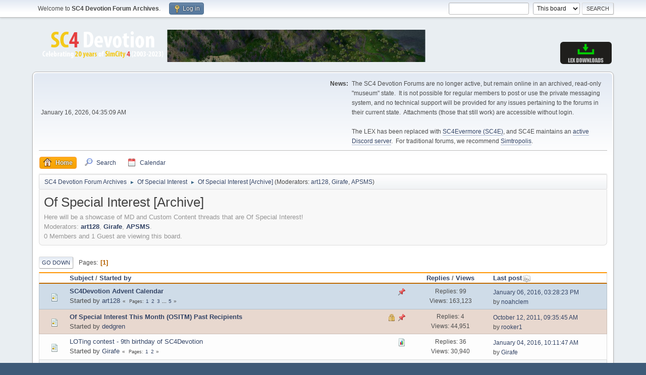

--- FILE ---
content_type: text/html; charset=UTF-8
request_url: https://www.sc4devotion.com/forums/index.php?PHPSESSID=f32ef5cc4ae76a159b1a065abf211f14&board=152.0
body_size: 4800
content:
<!DOCTYPE html>
<html lang="en-US">
<head>
	<meta charset="UTF-8">
	<link rel="stylesheet" href="https://www.sc4devotion.com/forums/Themes/default/css/minified_d5ab58ee96bf0363a9b7aa2b7065d2cc.css?smf216_1754343147">
	<script>
		var smf_theme_url = "https://www.sc4devotion.com/forums/Themes/default";
		var smf_default_theme_url = "https://www.sc4devotion.com/forums/Themes/default";
		var smf_images_url = "https://www.sc4devotion.com/forums/Themes/default/images";
		var smf_smileys_url = "https://www.sc4devotion.com/forums/Smileys";
		var smf_smiley_sets = "default,classic,JasonSmilies,aaron,akyhne,fugue,alienine";
		var smf_smiley_sets_default = "JasonSmilies";
		var smf_avatars_url = "https://www.sc4devotion.com/forums/avatars";
		var smf_scripturl = "https://www.sc4devotion.com/forums/index.php?PHPSESSID=f32ef5cc4ae76a159b1a065abf211f14&amp;";
		var smf_iso_case_folding = false;
		var smf_charset = "UTF-8";
		var smf_session_id = "f7fb807c35c1da714786a4df18cd622e";
		var smf_session_var = "ee10c5b";
		var smf_member_id = 0;
		var ajax_notification_text = 'Loading...';
		var help_popup_heading_text = 'A little lost? Let me explain:';
		var banned_text = 'Sorry Guest, you are banned from using this forum!';
		var smf_txt_expand = 'Expand';
		var smf_txt_shrink = 'Shrink';
		var smf_collapseAlt = 'Hide';
		var smf_expandAlt = 'Show';
		var smf_quote_expand = false;
		var allow_xhjr_credentials = false;
	</script>
	<script src="https://ajax.googleapis.com/ajax/libs/jquery/3.6.3/jquery.min.js"></script>
	<script src="https://www.sc4devotion.com/forums/Themes/default/scripts/minified_fd632192b969bcd7c47ade45421e32ab.js?smf216_1754343147"></script>
	<script>
	var smf_you_sure ='Are you sure you want to do this?';
	</script>
	<title>Of Special Interest [Archive]</title>
	<meta name="viewport" content="width=device-width, initial-scale=1">
	<meta property="og:site_name" content="SC4 Devotion Forum Archives">
	<meta property="og:title" content="Of Special Interest [Archive]">
	<meta name="keywords" content="sim city, simcity, simcity 4, simcity4, sim city4, bsc, sc4devotion, simulation, sim, simulation game, custom content, nam, network addon mod, lex, deluxe, SimCity, SimCity 4, discussion forum, SC4, Building Architect Tool, SimCity BAT, SimCity Lots, SimCity Mapping, SimCity Custom Content, Maxis, LEX collections, SC4D, BSC LEX, downloads, mods, network addon mod, NAM, nam, CAM, cam, colossus addon mod, mayor's diary, md, city simulator, rtmt, road-top-mass-transit, lex, nam, dependency, serious, city, simulation, cxl, sc4, sc4d, Network Addon Mod, SimCity 4">
	<meta property="og:url" content="https://www.sc4devotion.com/forums/index.php?PHPSESSID=f32ef5cc4ae76a159b1a065abf211f14&amp;board=152.0">
	<meta property="og:description" content="Here will be a showcase of MD and Custom Content threads that are Of Special Interest!">
	<meta name="description" content="Here will be a showcase of MD and Custom Content threads that are Of Special Interest!">
	<meta name="theme-color" content="#557EA0">
	<link rel="canonical" href="https://www.sc4devotion.com/forums/index.php?board=152.0">
	<link rel="help" href="https://www.sc4devotion.com/forums/index.php?PHPSESSID=f32ef5cc4ae76a159b1a065abf211f14&amp;action=help">
	<link rel="contents" href="https://www.sc4devotion.com/forums/index.php?PHPSESSID=f32ef5cc4ae76a159b1a065abf211f14&amp;">
	<link rel="search" href="https://www.sc4devotion.com/forums/index.php?PHPSESSID=f32ef5cc4ae76a159b1a065abf211f14&amp;action=search">
	<link rel="alternate" type="application/rss+xml" title="SC4 Devotion Forum Archives - RSS" href="https://www.sc4devotion.com/forums/index.php?PHPSESSID=f32ef5cc4ae76a159b1a065abf211f14&amp;action=.xml;type=rss2;board=152">
	<link rel="alternate" type="application/atom+xml" title="SC4 Devotion Forum Archives - Atom" href="https://www.sc4devotion.com/forums/index.php?PHPSESSID=f32ef5cc4ae76a159b1a065abf211f14&amp;action=.xml;type=atom;board=152">
	<link rel="index" href="https://www.sc4devotion.com/forums/index.php?PHPSESSID=f32ef5cc4ae76a159b1a065abf211f14&amp;board=152.0">
</head>
<body id="chrome" class="action_messageindex board_152">
<div id="footerfix">
	<div id="top_section">
		<div class="inner_wrap">
			<ul class="floatleft" id="top_info">
				<li class="welcome">
					Welcome to <strong>SC4 Devotion Forum Archives</strong>.
				</li>
				<li class="button_login">
					<a href="https://www.sc4devotion.com/forums/index.php?PHPSESSID=f32ef5cc4ae76a159b1a065abf211f14&amp;action=login" class="open" onclick="return reqOverlayDiv(this.href, 'Log in', 'login');">
						<span class="main_icons login"></span>
						<span class="textmenu">Log in</span>
					</a>
				</li>
			</ul>
			<form id="search_form" class="floatright" action="https://www.sc4devotion.com/forums/index.php?PHPSESSID=f32ef5cc4ae76a159b1a065abf211f14&amp;action=search2" method="post" accept-charset="UTF-8">
				<input type="search" name="search" value="">&nbsp;
				<select name="search_selection">
					<option value="all">Entire forum </option>
					<option value="board" selected>This board</option>
				</select>
				<input type="hidden" name="sd_brd" value="152">
				<input type="submit" name="search2" value="Search" class="button">
				<input type="hidden" name="advanced" value="0">
			</form>
		</div><!-- .inner_wrap -->
	</div><!-- #top_section -->
	<div id="header">
		<h1 class="forumtitle">
			<a id="top" href="https://www.sc4devotion.com/forums/index.php?PHPSESSID=f32ef5cc4ae76a159b1a065abf211f14&amp;"><img src="https://www.sc4devotion.com/forums/img/sc4d-2023-header.png" alt="SC4 Devotion Forum Archives"></a>
		</h1>
		<div id="siteslogan"><a href="https://www.sc4evermore.com"><img src="https://www.sc4devotion.com/forums/img/sc4d-menubutton-lex.png"></a></div>
	</div>
	<div id="wrapper">
		<div id="upper_section">
			<div id="inner_section">
				<div id="inner_wrap" class="hide_720">
					<div class="user">
						<time datetime="2026-01-16T12:35:09Z">January 16, 2026, 04:35:09 AM</time>
					</div>
					<div class="news">
						<h2>News: </h2>
						<p>The SC4 Devotion Forums are no longer active, but remain online in an archived, read-only &quot;museum&quot; state.&nbsp; It is not possible for regular members to post or use the private messaging system, and no technical support will be provided for any issues pertaining to the forums in their current state.&nbsp; Attachments (those that still work) are accessible without login.<br><br>The LEX has been replaced with <a href="https://www.sc4evermore.com" class="bbc_link" target="_blank" rel="noopener">SC4Evermore (SC4E)</a>, and SC4E maintains an <a href="https://discordapp.com/invite/NsNZHEC" class="bbc_link" target="_blank" rel="noopener">active Discord server</a>.&nbsp; For traditional forums, we recommend <a href="https://www.simtropolis.com" class="bbc_link" target="_blank" rel="noopener">Simtropolis</a>.</p>
					</div>
				</div>
				<a class="mobile_user_menu">
					<span class="menu_icon"></span>
					<span class="text_menu">Main Menu</span>
				</a>
				<div id="main_menu">
					<div id="mobile_user_menu" class="popup_container">
						<div class="popup_window description">
							<div class="popup_heading">Main Menu
								<a href="javascript:void(0);" class="main_icons hide_popup"></a>
							</div>
							
					<ul class="dropmenu menu_nav">
						<li class="button_home">
							<a class="active" href="https://www.sc4devotion.com/forums/index.php?PHPSESSID=f32ef5cc4ae76a159b1a065abf211f14&amp;">
								<span class="main_icons home"></span><span class="textmenu">Home</span>
							</a>
						</li>
						<li class="button_search">
							<a href="https://www.sc4devotion.com/forums/index.php?PHPSESSID=f32ef5cc4ae76a159b1a065abf211f14&amp;action=search">
								<span class="main_icons search"></span><span class="textmenu">Search</span>
							</a>
						</li>
						<li class="button_calendar">
							<a href="https://www.sc4devotion.com/forums/index.php?PHPSESSID=f32ef5cc4ae76a159b1a065abf211f14&amp;action=calendar">
								<span class="main_icons calendar"></span><span class="textmenu">Calendar</span>
							</a>
						</li>
					</ul><!-- .menu_nav -->
						</div>
					</div>
				</div>
				<div class="navigate_section">
					<ul>
						<li>
							<a href="https://www.sc4devotion.com/forums/index.php?PHPSESSID=f32ef5cc4ae76a159b1a065abf211f14&amp;"><span>SC4 Devotion Forum Archives</span></a>
						</li>
						<li>
							<span class="dividers"> &#9658; </span>
							<a href="https://www.sc4devotion.com/forums/index.php?PHPSESSID=f32ef5cc4ae76a159b1a065abf211f14&amp;#c22"><span>Of Special Interest</span></a>
						</li>
						<li class="last">
							<span class="dividers"> &#9658; </span>
							<a href="https://www.sc4devotion.com/forums/index.php?PHPSESSID=f32ef5cc4ae76a159b1a065abf211f14&amp;board=152.0"><span>Of Special Interest [Archive]</span></a> <span class="board_moderators">(Moderators: <a href="https://www.sc4devotion.com/forums/index.php?PHPSESSID=f32ef5cc4ae76a159b1a065abf211f14&amp;action=profile;u=4696" title="Board Moderator">art128</a>, <a href="https://www.sc4devotion.com/forums/index.php?PHPSESSID=f32ef5cc4ae76a159b1a065abf211f14&amp;action=profile;u=14042" title="Board Moderator">Girafe</a>, <a href="https://www.sc4devotion.com/forums/index.php?PHPSESSID=f32ef5cc4ae76a159b1a065abf211f14&amp;action=profile;u=86387" title="Board Moderator">APSMS</a>)</span>
						</li>
					</ul>
				</div><!-- .navigate_section -->
			</div><!-- #inner_section -->
		</div><!-- #upper_section -->
		<div id="content_section">
			<div id="main_content_section"><div id="display_head" class="information">
			<h2 class="display_title">Of Special Interest [Archive]</h2>
			<p>Here will be a showcase of MD and Custom Content threads that are Of Special Interest!</p>
			<p>Moderators: <a href="https://www.sc4devotion.com/forums/index.php?PHPSESSID=f32ef5cc4ae76a159b1a065abf211f14&amp;action=profile;u=4696" title="Board Moderator">art128</a>, <a href="https://www.sc4devotion.com/forums/index.php?PHPSESSID=f32ef5cc4ae76a159b1a065abf211f14&amp;action=profile;u=14042" title="Board Moderator">Girafe</a>, <a href="https://www.sc4devotion.com/forums/index.php?PHPSESSID=f32ef5cc4ae76a159b1a065abf211f14&amp;action=profile;u=86387" title="Board Moderator">APSMS</a>.</p>
			<p>0 Members and 1 Guest are viewing this board.
			</p>
		</div>
	<div class="pagesection">
		 
		<div class="pagelinks floatleft">
			<a href="#bot" class="button">Go Down</a>
			<span class="pages">Pages</span><span class="current_page">1</span> 
		</div>
		
	</div>
		<div id="messageindex">
			<div class="title_bar" id="topic_header">
				<div class="board_icon"></div>
				<div class="info"><a href="https://www.sc4devotion.com/forums/index.php?PHPSESSID=f32ef5cc4ae76a159b1a065abf211f14&amp;board=152.0;sort=subject">Subject</a> / <a href="https://www.sc4devotion.com/forums/index.php?PHPSESSID=f32ef5cc4ae76a159b1a065abf211f14&amp;board=152.0;sort=starter">Started by</a></div>
				<div class="board_stats centertext"><a href="https://www.sc4devotion.com/forums/index.php?PHPSESSID=f32ef5cc4ae76a159b1a065abf211f14&amp;board=152.0;sort=replies">Replies</a> / <a href="https://www.sc4devotion.com/forums/index.php?PHPSESSID=f32ef5cc4ae76a159b1a065abf211f14&amp;board=152.0;sort=views">Views</a></div>
				<div class="lastpost"><a href="https://www.sc4devotion.com/forums/index.php?PHPSESSID=f32ef5cc4ae76a159b1a065abf211f14&amp;board=152.0;sort=last_post">Last post<span class="main_icons sort_down"></span></a></div>
			</div><!-- #topic_header -->
			<div id="topic_container">
				<div class="windowbg sticky">
					<div class="board_icon">
						<img src="https://www.sc4devotion.com/forums/Themes/default/images/post/xx.png" alt="">
						
					</div>
					<div class="info info_block">
						<div >
							<div class="icons floatright">
								<span class="main_icons sticky"></span>
							</div>
							<div class="message_index_title">
								
								<span class="preview bold_text" title="">
									<span id="msg_501271"><a href="https://www.sc4devotion.com/forums/index.php?PHPSESSID=f32ef5cc4ae76a159b1a065abf211f14&amp;topic=17189.0">SC4Devotion Advent Calendar </a></span>
								</span>
							</div>
							<p class="floatleft">
								Started by <a href="https://www.sc4devotion.com/forums/index.php?PHPSESSID=f32ef5cc4ae76a159b1a065abf211f14&amp;action=profile;u=4696" title="View the profile of art128" class="preview">art128</a>
							</p>
							<span id="pages501271" class="topic_pages"><span class="pages">Pages</span><a class="nav_page" href="https://www.sc4devotion.com/forums/index.php?PHPSESSID=f32ef5cc4ae76a159b1a065abf211f14&amp;topic=17189.0">1</a> <a class="nav_page" href="https://www.sc4devotion.com/forums/index.php?PHPSESSID=f32ef5cc4ae76a159b1a065abf211f14&amp;topic=17189.20">2</a> <a class="nav_page" href="https://www.sc4devotion.com/forums/index.php?PHPSESSID=f32ef5cc4ae76a159b1a065abf211f14&amp;topic=17189.40">3</a> <span class="expand_pages" onclick="expandPages(this, '&lt;a class=&quot;nav_page&quot; href=&quot;' + smf_scripturl + '?topic=17189.%1$d&quot;&gt;%2$s&lt;/a&gt; ', 60, 80, 20);"> ... </span><a class="nav_page" href="https://www.sc4devotion.com/forums/index.php?PHPSESSID=f32ef5cc4ae76a159b1a065abf211f14&amp;topic=17189.80">5</a> </span>
						</div><!-- #topic_[first_post][id] -->
					</div><!-- .info -->
					<div class="board_stats centertext">
						<p>Replies: 99<br>Views: 163,123</p>
					</div>
					<div class="lastpost">
						<p><a href="https://www.sc4devotion.com/forums/index.php?PHPSESSID=f32ef5cc4ae76a159b1a065abf211f14&amp;topic=17189.80#msg503517">January 06, 2016, 03:28:23 PM</a><br>by <a href="https://www.sc4devotion.com/forums/index.php?PHPSESSID=f32ef5cc4ae76a159b1a065abf211f14&amp;action=profile;u=16445">noahclem</a></p>
					</div>
				</div><!-- $topic[css_class] -->
				<div class="windowbg sticky locked">
					<div class="board_icon">
						<img src="https://www.sc4devotion.com/forums/Themes/default/images/post/xx.png" alt="">
						
					</div>
					<div class="info info_block">
						<div >
							<div class="icons floatright">
								<span class="main_icons lock"></span>
								<span class="main_icons sticky"></span>
							</div>
							<div class="message_index_title">
								
								<span class="preview bold_text" title="">
									<span id="msg_23944"><a href="https://www.sc4devotion.com/forums/index.php?PHPSESSID=f32ef5cc4ae76a159b1a065abf211f14&amp;topic=906.0">Of Special Interest This Month (OSITM) Past Recipients</a></span>
								</span>
							</div>
							<p class="floatleft">
								Started by <a href="https://www.sc4devotion.com/forums/index.php?PHPSESSID=f32ef5cc4ae76a159b1a065abf211f14&amp;action=profile;u=27" title="View the profile of dedgren" class="preview">dedgren</a>
							</p>
							
						</div><!-- #topic_[first_post][id] -->
					</div><!-- .info -->
					<div class="board_stats centertext">
						<p>Replies: 4<br>Views: 44,951</p>
					</div>
					<div class="lastpost">
						<p><a href="https://www.sc4devotion.com/forums/index.php?PHPSESSID=f32ef5cc4ae76a159b1a065abf211f14&amp;topic=906.0#msg399522">October 12, 2011, 09:35:45 AM</a><br>by <a href="https://www.sc4devotion.com/forums/index.php?PHPSESSID=f32ef5cc4ae76a159b1a065abf211f14&amp;action=profile;u=861">rooker1</a></p>
					</div>
				</div><!-- $topic[css_class] -->
				<div class="windowbg">
					<div class="board_icon">
						<img src="https://www.sc4devotion.com/forums/Themes/default/images/post/xx.png" alt="">
						
					</div>
					<div class="info info_block">
						<div >
							<div class="icons floatright">
								<span class="main_icons poll"></span>
							</div>
							<div class="message_index_title">
								
								<span class="preview" title="">
									<span id="msg_499901"><a href="https://www.sc4devotion.com/forums/index.php?PHPSESSID=f32ef5cc4ae76a159b1a065abf211f14&amp;topic=17154.0">LOTing contest - 9th birthday of SC4Devotion</a></span>
								</span>
							</div>
							<p class="floatleft">
								Started by <a href="https://www.sc4devotion.com/forums/index.php?PHPSESSID=f32ef5cc4ae76a159b1a065abf211f14&amp;action=profile;u=14042" title="View the profile of Girafe" class="preview">Girafe</a>
							</p>
							<span id="pages499901" class="topic_pages"><span class="pages">Pages</span><a class="nav_page" href="https://www.sc4devotion.com/forums/index.php?PHPSESSID=f32ef5cc4ae76a159b1a065abf211f14&amp;topic=17154.0">1</a> <a class="nav_page" href="https://www.sc4devotion.com/forums/index.php?PHPSESSID=f32ef5cc4ae76a159b1a065abf211f14&amp;topic=17154.20">2</a> </span>
						</div><!-- #topic_[first_post][id] -->
					</div><!-- .info -->
					<div class="board_stats centertext">
						<p>Replies: 36<br>Views: 30,940</p>
					</div>
					<div class="lastpost">
						<p><a href="https://www.sc4devotion.com/forums/index.php?PHPSESSID=f32ef5cc4ae76a159b1a065abf211f14&amp;topic=17154.20#msg503352">January 04, 2016, 10:11:47 AM</a><br>by <a href="https://www.sc4devotion.com/forums/index.php?PHPSESSID=f32ef5cc4ae76a159b1a065abf211f14&amp;action=profile;u=14042">Girafe</a></p>
					</div>
				</div><!-- $topic[css_class] -->
				<div class="windowbg">
					<div class="board_icon">
						<img src="https://www.sc4devotion.com/forums/Themes/default/images/post/xx.png" alt="">
						
					</div>
					<div class="info info_block">
						<div >
							<div class="icons floatright">
							</div>
							<div class="message_index_title">
								
								<span class="preview" title="">
									<span id="msg_501335"><a href="https://www.sc4devotion.com/forums/index.php?PHPSESSID=f32ef5cc4ae76a159b1a065abf211f14&amp;topic=17191.0">State of the Site 2015</a></span>
								</span>
							</div>
							<p class="floatleft">
								Started by <a href="https://www.sc4devotion.com/forums/index.php?PHPSESSID=f32ef5cc4ae76a159b1a065abf211f14&amp;action=profile;u=16445" title="View the profile of noahclem" class="preview">noahclem</a>
							</p>
							
						</div><!-- #topic_[first_post][id] -->
					</div><!-- .info -->
					<div class="board_stats centertext">
						<p>Replies: 11<br>Views: 16,791</p>
					</div>
					<div class="lastpost">
						<p><a href="https://www.sc4devotion.com/forums/index.php?PHPSESSID=f32ef5cc4ae76a159b1a065abf211f14&amp;topic=17191.0#msg501692">December 07, 2015, 10:25:47 PM</a><br>by <a href="https://www.sc4devotion.com/forums/index.php?PHPSESSID=f32ef5cc4ae76a159b1a065abf211f14&amp;action=profile;u=104338">mgb204</a></p>
					</div>
				</div><!-- $topic[css_class] -->
				<div class="windowbg">
					<div class="board_icon">
						<img src="https://www.sc4devotion.com/forums/Themes/default/images/post/xx.png" alt="">
						
					</div>
					<div class="info info_block">
						<div >
							<div class="icons floatright">
							</div>
							<div class="message_index_title">
								
								<span class="preview" title="">
									<span id="msg_437842"><a href="https://www.sc4devotion.com/forums/index.php?PHPSESSID=f32ef5cc4ae76a159b1a065abf211f14&amp;topic=15246.0">Of Special Interest Interviews</a></span>
								</span>
							</div>
							<p class="floatleft">
								Started by <a href="https://www.sc4devotion.com/forums/index.php?PHPSESSID=f32ef5cc4ae76a159b1a065abf211f14&amp;action=profile;u=201" title="View the profile of threestooges" class="preview">threestooges</a>
							</p>
							<span id="pages437842" class="topic_pages"><span class="pages">Pages</span><a class="nav_page" href="https://www.sc4devotion.com/forums/index.php?PHPSESSID=f32ef5cc4ae76a159b1a065abf211f14&amp;topic=15246.0">1</a> <a class="nav_page" href="https://www.sc4devotion.com/forums/index.php?PHPSESSID=f32ef5cc4ae76a159b1a065abf211f14&amp;topic=15246.20">2</a> <a class="nav_page" href="https://www.sc4devotion.com/forums/index.php?PHPSESSID=f32ef5cc4ae76a159b1a065abf211f14&amp;topic=15246.40">3</a> </span>
						</div><!-- #topic_[first_post][id] -->
					</div><!-- .info -->
					<div class="board_stats centertext">
						<p>Replies: 52<br>Views: 53,874</p>
					</div>
					<div class="lastpost">
						<p><a href="https://www.sc4devotion.com/forums/index.php?PHPSESSID=f32ef5cc4ae76a159b1a065abf211f14&amp;topic=15246.40#msg464104">July 20, 2013, 07:43:28 AM</a><br>by <a href="https://www.sc4devotion.com/forums/index.php?PHPSESSID=f32ef5cc4ae76a159b1a065abf211f14&amp;action=profile;u=72995">Bipin</a></p>
					</div>
				</div><!-- $topic[css_class] -->
			</div><!-- #topic_container -->
		</div><!-- #messageindex -->
	<div class="pagesection">
		
		 
		<div class="pagelinks floatleft">
			<a href="#main_content_section" class="button" id="bot">Go Up</a>
			<span class="pages">Pages</span><span class="current_page">1</span> 
		</div>
	</div>
				<div class="navigate_section">
					<ul>
						<li>
							<a href="https://www.sc4devotion.com/forums/index.php?PHPSESSID=f32ef5cc4ae76a159b1a065abf211f14&amp;"><span>SC4 Devotion Forum Archives</span></a>
						</li>
						<li>
							<span class="dividers"> &#9658; </span>
							<a href="https://www.sc4devotion.com/forums/index.php?PHPSESSID=f32ef5cc4ae76a159b1a065abf211f14&amp;#c22"><span>Of Special Interest</span></a>
						</li>
						<li class="last">
							<span class="dividers"> &#9658; </span>
							<a href="https://www.sc4devotion.com/forums/index.php?PHPSESSID=f32ef5cc4ae76a159b1a065abf211f14&amp;board=152.0"><span>Of Special Interest [Archive]</span></a> <span class="board_moderators">(Moderators: <a href="https://www.sc4devotion.com/forums/index.php?PHPSESSID=f32ef5cc4ae76a159b1a065abf211f14&amp;action=profile;u=4696" title="Board Moderator">art128</a>, <a href="https://www.sc4devotion.com/forums/index.php?PHPSESSID=f32ef5cc4ae76a159b1a065abf211f14&amp;action=profile;u=14042" title="Board Moderator">Girafe</a>, <a href="https://www.sc4devotion.com/forums/index.php?PHPSESSID=f32ef5cc4ae76a159b1a065abf211f14&amp;action=profile;u=86387" title="Board Moderator">APSMS</a>)</span>
						</li>
					</ul>
				</div><!-- .navigate_section -->
	<script>
		var oQuickModifyTopic = new QuickModifyTopic({
			aHidePrefixes: Array("lockicon", "stickyicon", "pages", "newicon"),
			bMouseOnDiv: false,
		});
	</script>
	<div class="tborder" id="topic_icons">
		<div class="information">
			<p id="message_index_jump_to"></p>
			<p class="floatleft">
				<span class="main_icons poll"></span> Poll<br>
				<span class="main_icons move"></span> Moved Topic<br>
			</p>
			<p>
				<span class="main_icons lock"></span> Locked Topic<br>
				<span class="main_icons sticky"></span> Sticky Topic<br>
				<span class="main_icons watch"></span> Topic you are watching<br>
			</p>
			<script>
				if (typeof(window.XMLHttpRequest) != "undefined")
					aJumpTo[aJumpTo.length] = new JumpTo({
						sContainerId: "message_index_jump_to",
						sJumpToTemplate: "<label class=\"smalltext jump_to\" for=\"%select_id%\">Jump to<" + "/label> %dropdown_list%",
						iCurBoardId: 152,
						iCurBoardChildLevel: 0,
						sCurBoardName: "Of Special Interest [Archive]",
						sBoardChildLevelIndicator: "==",
						sBoardPrefix: "=> ",
						sCatSeparator: "-----------------------------",
						sCatPrefix: "",
						sGoButtonLabel: "Go"
					});
			</script>
		</div><!-- .information -->
	</div><!-- #topic_icons -->
	<div id="mobile_action" class="popup_container">
		<div class="popup_window description">
			<div class="popup_heading">User actions
				<a href="javascript:void(0);" class="main_icons hide_popup"></a>
			</div>
			
		</div>
	</div>
			</div><!-- #main_content_section -->
		</div><!-- #content_section -->
	</div><!-- #wrapper -->
</div><!-- #footerfix -->
	<div id="footer">
		<div class="inner_wrap">
		<ul>
			<li class="floatright"><a href="https://www.sc4devotion.com/forums/index.php?PHPSESSID=f32ef5cc4ae76a159b1a065abf211f14&amp;action=help">Help</a> | <a href="https://www.sc4devotion.com/forums/index.php?PHPSESSID=f32ef5cc4ae76a159b1a065abf211f14&amp;action=agreement">Terms and Rules</a> | <a href="#top_section">Go Up &#9650;</a></li>
			<li class="copyright"><a href="https://www.sc4devotion.com/forums/index.php?PHPSESSID=f32ef5cc4ae76a159b1a065abf211f14&amp;action=credits" title="License" target="_blank" rel="noopener">SMF 2.1.6 &copy; 2025</a>, <a href="https://www.simplemachines.org" title="Simple Machines" target="_blank" rel="noopener">Simple Machines</a></li>
		</ul>
		<p>Page created in 0.188 seconds with 19 queries.</p>
		</div>
	</div><!-- #footer -->
<script>
window.addEventListener("DOMContentLoaded", function() {
	function triggerCron()
	{
		$.get('https://www.sc4devotion.com/forums' + "/cron.php?ts=1768566900");
	}
	window.setTimeout(triggerCron, 1);
});
</script>
</body>
</html>